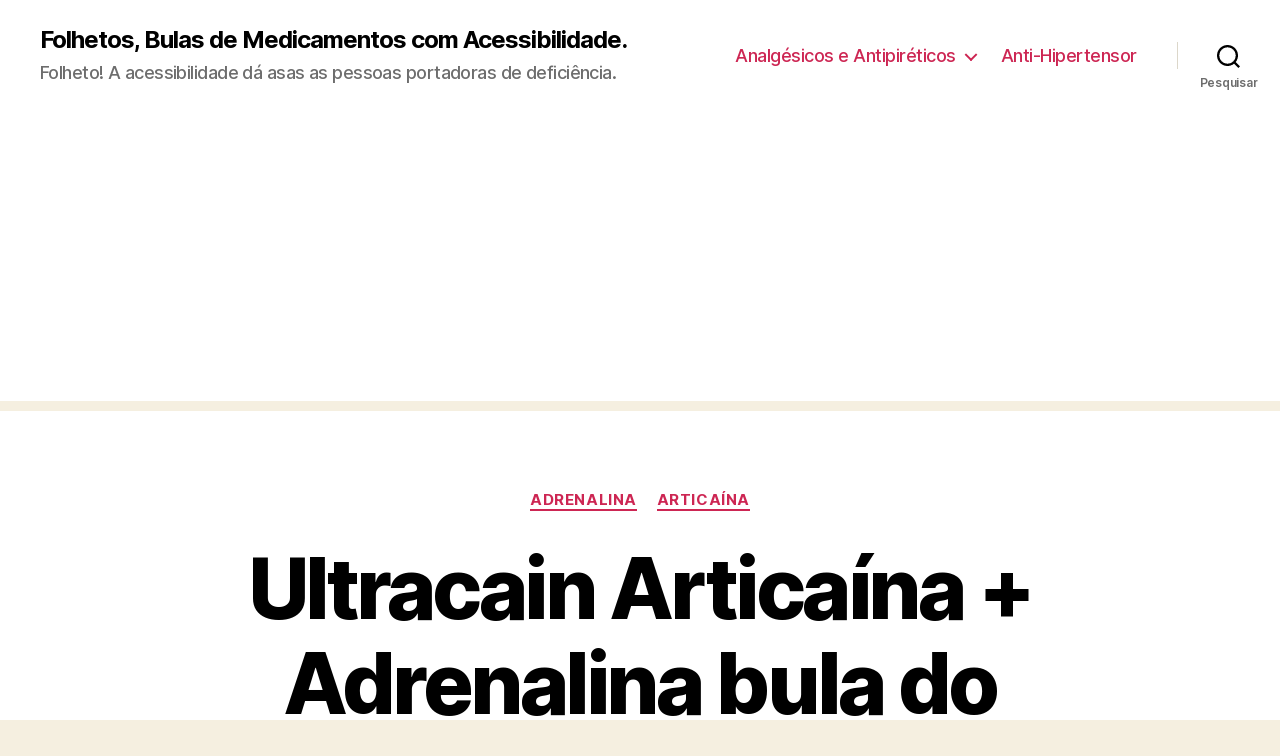

--- FILE ---
content_type: text/html; charset=UTF-8
request_url: https://www.folheto.net/ultracain-articaina-adrenalina-bula-do-medicamento/
body_size: 17549
content:
<!DOCTYPE html>

<html class="no-js" lang="pt-PT">

	<head>

		<meta charset="UTF-8">
		<meta name="viewport" content="width=device-width, initial-scale=1.0" >

		<link rel="profile" href="https://gmpg.org/xfn/11">

		<title>Ultracain Articaína + Adrenalina bula do medicamento | Folhetos, Bulas de Medicamentos com Acessibilidade.</title>

<!-- All In One SEO Pack 3.7.1[218,337] -->
<meta name="description"  content="1. O que é Ultracain e para que é utilizado , 2. O que precisa de saber antes de tomar Ultracain , 3. Como tomar Ultracain , 4. Efeitos secundários possíveis ," />

<script type="application/ld+json" class="aioseop-schema">{"@context":"https://schema.org","@graph":[{"@type":"Organization","@id":"https://www.folheto.net/#organization","url":"https://www.folheto.net/","name":"Folhetos, Bulas de Medicamentos com Acessibilidade.","sameAs":[]},{"@type":"WebSite","@id":"https://www.folheto.net/#website","url":"https://www.folheto.net/","name":"Folhetos, Bulas de Medicamentos com Acessibilidade.","publisher":{"@id":"https://www.folheto.net/#organization"}},{"@type":"WebPage","@id":"https://www.folheto.net/ultracain-articaina-adrenalina-bula-do-medicamento/#webpage","url":"https://www.folheto.net/ultracain-articaina-adrenalina-bula-do-medicamento/","inLanguage":"pt-PT","name":"Ultracain Articaína + Adrenalina bula do medicamento","isPartOf":{"@id":"https://www.folheto.net/#website"},"breadcrumb":{"@id":"https://www.folheto.net/ultracain-articaina-adrenalina-bula-do-medicamento/#breadcrumblist"},"description":"<!--index--><br><br>\n<a href=\"http://www.folheto.net/ultracain-articaina-adrenalina-bula-do-medicamento/#1\">1. O que é Ultracain e para que é utilizado </a>, <a href=\"http://www.folheto.net/ultracain-articaina-adrenalina-bula-do-medicamento/#2\">2. O que precisa de saber antes de tomar Ultracain </a>, <a href=\"http://www.folheto.net/ultracain-articaina-adrenalina-bula-do-medicamento/#3\">3. Como tomar Ultracain </a>, <a href=\"http://www.folheto.net/ultracain-articaina-adrenalina-bula-do-medicamento/#4\">4. Efeitos secundários possíveis </a>, <a href=\"http://www.folheto.net/ultracain-articaina-adrenalina-bula-do-medicamento/#5\">5. Como conservar Ultracain </a>, <a href=\"http://www.folheto.net/ultracain-articaina-adrenalina-bula-do-medicamento/#6\">6. Conteúdo da embalagem e outras informações </a>, <br>\n","datePublished":"2014-07-20T06:17:02+00:00","dateModified":"2013-04-27T02:40:46+00:00"},{"@type":"Article","@id":"https://www.folheto.net/ultracain-articaina-adrenalina-bula-do-medicamento/#article","isPartOf":{"@id":"https://www.folheto.net/ultracain-articaina-adrenalina-bula-do-medicamento/#webpage"},"author":{"@id":"https://www.folheto.net/author/admin/#author"},"headline":"Ultracain Articaína + Adrenalina bula do medicamento","datePublished":"2014-07-20T06:17:02+00:00","dateModified":"2013-04-27T02:40:46+00:00","commentCount":0,"mainEntityOfPage":{"@id":"https://www.folheto.net/ultracain-articaina-adrenalina-bula-do-medicamento/#webpage"},"publisher":{"@id":"https://www.folheto.net/#organization"},"articleSection":"Adrenalina, Articaína"},{"@type":"Person","@id":"https://www.folheto.net/author/admin/#author","name":"Folheto Informativo do Medicamento","sameAs":[],"image":{"@type":"ImageObject","@id":"https://www.folheto.net/#personlogo","url":"https://secure.gravatar.com/avatar/4ff01794c79bd7e8d26f50cc0386d612?s=96&d=mm&r=g","width":96,"height":96,"caption":"Folheto Informativo do Medicamento"}},{"@type":"BreadcrumbList","@id":"https://www.folheto.net/ultracain-articaina-adrenalina-bula-do-medicamento/#breadcrumblist","itemListElement":[{"@type":"ListItem","position":1,"item":{"@type":"WebPage","@id":"https://www.folheto.net/","url":"https://www.folheto.net/","name":"Folhetos, Bulas de Medicamentos com Acessibilidade"}},{"@type":"ListItem","position":2,"item":{"@type":"WebPage","@id":"https://www.folheto.net/ultracain-articaina-adrenalina-bula-do-medicamento/","url":"https://www.folheto.net/ultracain-articaina-adrenalina-bula-do-medicamento/","name":"Ultracain Articaína + Adrenalina bula do medicamento"}}]}]}</script>
<link rel="canonical" href="https://www.folheto.net/ultracain-articaina-adrenalina-bula-do-medicamento/" />
<!-- All In One SEO Pack -->
<link rel='dns-prefetch' href='//s.w.org' />
<link rel="alternate" type="application/rss+xml" title="Folhetos, Bulas de Medicamentos com Acessibilidade. &raquo; Feed" href="https://www.folheto.net/feed/" />
<link rel="alternate" type="application/rss+xml" title="Folhetos, Bulas de Medicamentos com Acessibilidade. &raquo; Feed de comentários" href="https://www.folheto.net/comments/feed/" />
<link rel="alternate" type="application/rss+xml" title="Feed de comentários de Folhetos, Bulas de Medicamentos com Acessibilidade. &raquo; Ultracain Articaína + Adrenalina bula do medicamento" href="https://www.folheto.net/ultracain-articaina-adrenalina-bula-do-medicamento/feed/" />
		<script>
			window._wpemojiSettings = {"baseUrl":"https:\/\/s.w.org\/images\/core\/emoji\/13.0.0\/72x72\/","ext":".png","svgUrl":"https:\/\/s.w.org\/images\/core\/emoji\/13.0.0\/svg\/","svgExt":".svg","source":{"concatemoji":"https:\/\/www.folheto.net\/wp-includes\/js\/wp-emoji-release.min.js?ver=5.5.1"}};
			!function(e,a,t){var r,n,o,i,p=a.createElement("canvas"),s=p.getContext&&p.getContext("2d");function c(e,t){var a=String.fromCharCode;s.clearRect(0,0,p.width,p.height),s.fillText(a.apply(this,e),0,0);var r=p.toDataURL();return s.clearRect(0,0,p.width,p.height),s.fillText(a.apply(this,t),0,0),r===p.toDataURL()}function l(e){if(!s||!s.fillText)return!1;switch(s.textBaseline="top",s.font="600 32px Arial",e){case"flag":return!c([127987,65039,8205,9895,65039],[127987,65039,8203,9895,65039])&&(!c([55356,56826,55356,56819],[55356,56826,8203,55356,56819])&&!c([55356,57332,56128,56423,56128,56418,56128,56421,56128,56430,56128,56423,56128,56447],[55356,57332,8203,56128,56423,8203,56128,56418,8203,56128,56421,8203,56128,56430,8203,56128,56423,8203,56128,56447]));case"emoji":return!c([55357,56424,8205,55356,57212],[55357,56424,8203,55356,57212])}return!1}function d(e){var t=a.createElement("script");t.src=e,t.defer=t.type="text/javascript",a.getElementsByTagName("head")[0].appendChild(t)}for(i=Array("flag","emoji"),t.supports={everything:!0,everythingExceptFlag:!0},o=0;o<i.length;o++)t.supports[i[o]]=l(i[o]),t.supports.everything=t.supports.everything&&t.supports[i[o]],"flag"!==i[o]&&(t.supports.everythingExceptFlag=t.supports.everythingExceptFlag&&t.supports[i[o]]);t.supports.everythingExceptFlag=t.supports.everythingExceptFlag&&!t.supports.flag,t.DOMReady=!1,t.readyCallback=function(){t.DOMReady=!0},t.supports.everything||(n=function(){t.readyCallback()},a.addEventListener?(a.addEventListener("DOMContentLoaded",n,!1),e.addEventListener("load",n,!1)):(e.attachEvent("onload",n),a.attachEvent("onreadystatechange",function(){"complete"===a.readyState&&t.readyCallback()})),(r=t.source||{}).concatemoji?d(r.concatemoji):r.wpemoji&&r.twemoji&&(d(r.twemoji),d(r.wpemoji)))}(window,document,window._wpemojiSettings);
		</script>
		<!-- folheto.net is managing ads with Advanced Ads --><script>
						advanced_ads_ready=function(){var fns=[],listener,doc=typeof document==="object"&&document,hack=doc&&doc.documentElement.doScroll,domContentLoaded="DOMContentLoaded",loaded=doc&&(hack?/^loaded|^c/:/^loaded|^i|^c/).test(doc.readyState);if(!loaded&&doc){listener=function(){doc.removeEventListener(domContentLoaded,listener);window.removeEventListener("load",listener);loaded=1;while(listener=fns.shift())listener()};doc.addEventListener(domContentLoaded,listener);window.addEventListener("load",listener)}return function(fn){loaded?setTimeout(fn,0):fns.push(fn)}}();
						</script>
		<style>
img.wp-smiley,
img.emoji {
	display: inline !important;
	border: none !important;
	box-shadow: none !important;
	height: 1em !important;
	width: 1em !important;
	margin: 0 .07em !important;
	vertical-align: -0.1em !important;
	background: none !important;
	padding: 0 !important;
}
</style>
	<link rel='stylesheet' id='yarppWidgetCss-css'  href='https://www.folheto.net/wp-content/plugins/yet-another-related-posts-plugin/style/widget.css?ver=5.5.1' media='all' />
<link rel='stylesheet' id='wp-block-library-css'  href='https://www.folheto.net/wp-includes/css/dist/block-library/style.min.css?ver=5.5.1' media='all' />
<link rel='stylesheet' id='contact-form-7-css'  href='https://www.folheto.net/wp-content/plugins/contact-form-7/includes/css/styles.css?ver=5.2.2' media='all' />
<link rel='stylesheet' id='wp-pagenavi-css'  href='https://www.folheto.net/wp-content/plugins/wp-pagenavi/pagenavi-css.css?ver=2.70' media='all' />
<link rel='stylesheet' id='twentytwenty-style-css'  href='https://www.folheto.net/wp-content/themes/twentytwenty/style.css?ver=1.5' media='all' />
<style id='twentytwenty-style-inline-css'>
.color-accent,.color-accent-hover:hover,.color-accent-hover:focus,:root .has-accent-color,.has-drop-cap:not(:focus):first-letter,.wp-block-button.is-style-outline,a { color: #cd2653; }blockquote,.border-color-accent,.border-color-accent-hover:hover,.border-color-accent-hover:focus { border-color: #cd2653; }button,.button,.faux-button,.wp-block-button__link,.wp-block-file .wp-block-file__button,input[type="button"],input[type="reset"],input[type="submit"],.bg-accent,.bg-accent-hover:hover,.bg-accent-hover:focus,:root .has-accent-background-color,.comment-reply-link { background-color: #cd2653; }.fill-children-accent,.fill-children-accent * { fill: #cd2653; }body,.entry-title a,:root .has-primary-color { color: #000000; }:root .has-primary-background-color { background-color: #000000; }cite,figcaption,.wp-caption-text,.post-meta,.entry-content .wp-block-archives li,.entry-content .wp-block-categories li,.entry-content .wp-block-latest-posts li,.wp-block-latest-comments__comment-date,.wp-block-latest-posts__post-date,.wp-block-embed figcaption,.wp-block-image figcaption,.wp-block-pullquote cite,.comment-metadata,.comment-respond .comment-notes,.comment-respond .logged-in-as,.pagination .dots,.entry-content hr:not(.has-background),hr.styled-separator,:root .has-secondary-color { color: #6d6d6d; }:root .has-secondary-background-color { background-color: #6d6d6d; }pre,fieldset,input,textarea,table,table *,hr { border-color: #dcd7ca; }caption,code,code,kbd,samp,.wp-block-table.is-style-stripes tbody tr:nth-child(odd),:root .has-subtle-background-background-color { background-color: #dcd7ca; }.wp-block-table.is-style-stripes { border-bottom-color: #dcd7ca; }.wp-block-latest-posts.is-grid li { border-top-color: #dcd7ca; }:root .has-subtle-background-color { color: #dcd7ca; }body:not(.overlay-header) .primary-menu > li > a,body:not(.overlay-header) .primary-menu > li > .icon,.modal-menu a,.footer-menu a, .footer-widgets a,#site-footer .wp-block-button.is-style-outline,.wp-block-pullquote:before,.singular:not(.overlay-header) .entry-header a,.archive-header a,.header-footer-group .color-accent,.header-footer-group .color-accent-hover:hover { color: #cd2653; }.social-icons a,#site-footer button:not(.toggle),#site-footer .button,#site-footer .faux-button,#site-footer .wp-block-button__link,#site-footer .wp-block-file__button,#site-footer input[type="button"],#site-footer input[type="reset"],#site-footer input[type="submit"] { background-color: #cd2653; }.header-footer-group,body:not(.overlay-header) #site-header .toggle,.menu-modal .toggle { color: #000000; }body:not(.overlay-header) .primary-menu ul { background-color: #000000; }body:not(.overlay-header) .primary-menu > li > ul:after { border-bottom-color: #000000; }body:not(.overlay-header) .primary-menu ul ul:after { border-left-color: #000000; }.site-description,body:not(.overlay-header) .toggle-inner .toggle-text,.widget .post-date,.widget .rss-date,.widget_archive li,.widget_categories li,.widget cite,.widget_pages li,.widget_meta li,.widget_nav_menu li,.powered-by-wordpress,.to-the-top,.singular .entry-header .post-meta,.singular:not(.overlay-header) .entry-header .post-meta a { color: #6d6d6d; }.header-footer-group pre,.header-footer-group fieldset,.header-footer-group input,.header-footer-group textarea,.header-footer-group table,.header-footer-group table *,.footer-nav-widgets-wrapper,#site-footer,.menu-modal nav *,.footer-widgets-outer-wrapper,.footer-top { border-color: #dcd7ca; }.header-footer-group table caption,body:not(.overlay-header) .header-inner .toggle-wrapper::before { background-color: #dcd7ca; }
</style>
<link rel='stylesheet' id='twentytwenty-print-style-css'  href='https://www.folheto.net/wp-content/themes/twentytwenty/print.css?ver=1.5' media='print' />
<script src='https://www.folheto.net/wp-includes/js/jquery/jquery.js?ver=1.12.4-wp' id='jquery-core-js'></script>
<script src='https://www.folheto.net/wp-content/themes/twentytwenty/assets/js/index.js?ver=1.5' id='twentytwenty-js-js' async></script>
<link rel="https://api.w.org/" href="https://www.folheto.net/wp-json/" /><link rel="alternate" type="application/json" href="https://www.folheto.net/wp-json/wp/v2/posts/10371" /><link rel="EditURI" type="application/rsd+xml" title="RSD" href="https://www.folheto.net/xmlrpc.php?rsd" />
<link rel="wlwmanifest" type="application/wlwmanifest+xml" href="https://www.folheto.net/wp-includes/wlwmanifest.xml" /> 
<link rel='prev' title='Amoxicilina Glob Amoxicilina bula do medicamento' href='https://www.folheto.net/amoxicilina-glob-amoxicilina-bula-do-medicamento/' />
<link rel='next' title='Irbesartan GP Irbesartan bula do medicamento' href='https://www.folheto.net/irbesartan-gp-irbesartan-bula-do-medicamento/' />
<meta name="generator" content="WordPress 5.5.1" />
<link rel='shortlink' href='https://www.folheto.net/?p=10371' />
<link rel="alternate" type="application/json+oembed" href="https://www.folheto.net/wp-json/oembed/1.0/embed?url=https%3A%2F%2Fwww.folheto.net%2Fultracain-articaina-adrenalina-bula-do-medicamento%2F" />
<link rel="alternate" type="text/xml+oembed" href="https://www.folheto.net/wp-json/oembed/1.0/embed?url=https%3A%2F%2Fwww.folheto.net%2Fultracain-articaina-adrenalina-bula-do-medicamento%2F&#038;format=xml" />
	<script>document.documentElement.className = document.documentElement.className.replace( 'no-js', 'js' );</script>
	
	</head>

	<body class="post-template-default single single-post postid-10371 single-format-standard wp-embed-responsive singular enable-search-modal missing-post-thumbnail has-single-pagination showing-comments show-avatars footer-top-visible">

		<a class="skip-link screen-reader-text" href="#site-content">Saltar para o conteúdo</a>
		<header id="site-header" class="header-footer-group" role="banner">

			<div class="header-inner section-inner">

				<div class="header-titles-wrapper">

					
						<button class="toggle search-toggle mobile-search-toggle" data-toggle-target=".search-modal" data-toggle-body-class="showing-search-modal" data-set-focus=".search-modal .search-field" aria-expanded="false">
							<span class="toggle-inner">
								<span class="toggle-icon">
									<svg class="svg-icon" aria-hidden="true" role="img" focusable="false" xmlns="http://www.w3.org/2000/svg" width="23" height="23" viewBox="0 0 23 23"><path d="M38.710696,48.0601792 L43,52.3494831 L41.3494831,54 L37.0601792,49.710696 C35.2632422,51.1481185 32.9839107,52.0076499 30.5038249,52.0076499 C24.7027226,52.0076499 20,47.3049272 20,41.5038249 C20,35.7027226 24.7027226,31 30.5038249,31 C36.3049272,31 41.0076499,35.7027226 41.0076499,41.5038249 C41.0076499,43.9839107 40.1481185,46.2632422 38.710696,48.0601792 Z M36.3875844,47.1716785 C37.8030221,45.7026647 38.6734666,43.7048964 38.6734666,41.5038249 C38.6734666,36.9918565 35.0157934,33.3341833 30.5038249,33.3341833 C25.9918565,33.3341833 22.3341833,36.9918565 22.3341833,41.5038249 C22.3341833,46.0157934 25.9918565,49.6734666 30.5038249,49.6734666 C32.7048964,49.6734666 34.7026647,48.8030221 36.1716785,47.3875844 C36.2023931,47.347638 36.2360451,47.3092237 36.2726343,47.2726343 C36.3092237,47.2360451 36.347638,47.2023931 36.3875844,47.1716785 Z" transform="translate(-20 -31)" /></svg>								</span>
								<span class="toggle-text">Pesquisar</span>
							</span>
						</button><!-- .search-toggle -->

					
					<div class="header-titles">

						<div class="site-title faux-heading"><a href="https://www.folheto.net/">Folhetos, Bulas de Medicamentos com Acessibilidade.</a></div><div class="site-description">Folheto! A acessibilidade dá asas as pessoas portadoras de deficiência.</div><!-- .site-description -->
					</div><!-- .header-titles -->

					<button class="toggle nav-toggle mobile-nav-toggle" data-toggle-target=".menu-modal"  data-toggle-body-class="showing-menu-modal" aria-expanded="false" data-set-focus=".close-nav-toggle">
						<span class="toggle-inner">
							<span class="toggle-icon">
								<svg class="svg-icon" aria-hidden="true" role="img" focusable="false" xmlns="http://www.w3.org/2000/svg" width="26" height="7" viewBox="0 0 26 7"><path fill-rule="evenodd" d="M332.5,45 C330.567003,45 329,43.4329966 329,41.5 C329,39.5670034 330.567003,38 332.5,38 C334.432997,38 336,39.5670034 336,41.5 C336,43.4329966 334.432997,45 332.5,45 Z M342,45 C340.067003,45 338.5,43.4329966 338.5,41.5 C338.5,39.5670034 340.067003,38 342,38 C343.932997,38 345.5,39.5670034 345.5,41.5 C345.5,43.4329966 343.932997,45 342,45 Z M351.5,45 C349.567003,45 348,43.4329966 348,41.5 C348,39.5670034 349.567003,38 351.5,38 C353.432997,38 355,39.5670034 355,41.5 C355,43.4329966 353.432997,45 351.5,45 Z" transform="translate(-329 -38)" /></svg>							</span>
							<span class="toggle-text">Menu</span>
						</span>
					</button><!-- .nav-toggle -->

				</div><!-- .header-titles-wrapper -->

				<div class="header-navigation-wrapper">

					
							<nav class="primary-menu-wrapper" aria-label="Horizontal" role="navigation">

								<ul class="primary-menu reset-list-style">

								<li id="menu-item-9355" class="menu-item menu-item-type-taxonomy menu-item-object-category menu-item-has-children menu-item-9355"><a href="https://www.folheto.net/category/analgesicos-e-antipireticos/">Analgésicos e Antipiréticos</a><span class="icon"></span>
<ul class="sub-menu">
	<li id="menu-item-9356" class="menu-item menu-item-type-taxonomy menu-item-object-category menu-item-9356"><a href="https://www.folheto.net/category/antiepilepticos-e-anticonvulsivantes/carbamazepina/">Carbamazepina</a></li>
	<li id="menu-item-9357" class="menu-item menu-item-type-taxonomy menu-item-object-category menu-item-9357"><a href="https://www.folheto.net/category/laxantes-osmoticos/cloreto-de-sodio/">Cloreto de sódio</a></li>
</ul>
</li>
<li id="menu-item-9358" class="menu-item menu-item-type-taxonomy menu-item-object-category menu-item-9358"><a href="https://www.folheto.net/category/anti-hipertensor/">Anti-Hipertensor</a></li>

								</ul>

							</nav><!-- .primary-menu-wrapper -->

						
						<div class="header-toggles hide-no-js">

						
							<div class="toggle-wrapper search-toggle-wrapper">

								<button class="toggle search-toggle desktop-search-toggle" data-toggle-target=".search-modal" data-toggle-body-class="showing-search-modal" data-set-focus=".search-modal .search-field" aria-expanded="false">
									<span class="toggle-inner">
										<svg class="svg-icon" aria-hidden="true" role="img" focusable="false" xmlns="http://www.w3.org/2000/svg" width="23" height="23" viewBox="0 0 23 23"><path d="M38.710696,48.0601792 L43,52.3494831 L41.3494831,54 L37.0601792,49.710696 C35.2632422,51.1481185 32.9839107,52.0076499 30.5038249,52.0076499 C24.7027226,52.0076499 20,47.3049272 20,41.5038249 C20,35.7027226 24.7027226,31 30.5038249,31 C36.3049272,31 41.0076499,35.7027226 41.0076499,41.5038249 C41.0076499,43.9839107 40.1481185,46.2632422 38.710696,48.0601792 Z M36.3875844,47.1716785 C37.8030221,45.7026647 38.6734666,43.7048964 38.6734666,41.5038249 C38.6734666,36.9918565 35.0157934,33.3341833 30.5038249,33.3341833 C25.9918565,33.3341833 22.3341833,36.9918565 22.3341833,41.5038249 C22.3341833,46.0157934 25.9918565,49.6734666 30.5038249,49.6734666 C32.7048964,49.6734666 34.7026647,48.8030221 36.1716785,47.3875844 C36.2023931,47.347638 36.2360451,47.3092237 36.2726343,47.2726343 C36.3092237,47.2360451 36.347638,47.2023931 36.3875844,47.1716785 Z" transform="translate(-20 -31)" /></svg>										<span class="toggle-text">Pesquisar</span>
									</span>
								</button><!-- .search-toggle -->

							</div>

							
						</div><!-- .header-toggles -->
						
				</div><!-- .header-navigation-wrapper -->

			</div><!-- .header-inner -->

			<div class="search-modal cover-modal header-footer-group" data-modal-target-string=".search-modal">

	<div class="search-modal-inner modal-inner">

		<div class="section-inner">

			<form role="search" aria-label="Pesquisar por:" method="get" class="search-form" action="https://www.folheto.net/">
	<label for="search-form-1">
		<span class="screen-reader-text">Pesquisar por:</span>
		<input type="search" id="search-form-1" class="search-field" placeholder="Pesquisar &hellip;" value="" name="s" />
	</label>
	<input type="submit" class="search-submit" value="Pesquisar" />
</form>

			<button class="toggle search-untoggle close-search-toggle fill-children-current-color" data-toggle-target=".search-modal" data-toggle-body-class="showing-search-modal" data-set-focus=".search-modal .search-field" aria-expanded="false">
				<span class="screen-reader-text">Fechar pesquisa</span>
				<svg class="svg-icon" aria-hidden="true" role="img" focusable="false" xmlns="http://www.w3.org/2000/svg" width="16" height="16" viewBox="0 0 16 16"><polygon fill="" fill-rule="evenodd" points="6.852 7.649 .399 1.195 1.445 .149 7.899 6.602 14.352 .149 15.399 1.195 8.945 7.649 15.399 14.102 14.352 15.149 7.899 8.695 1.445 15.149 .399 14.102" /></svg>			</button><!-- .search-toggle -->

		</div><!-- .section-inner -->

	</div><!-- .search-modal-inner -->

</div><!-- .menu-modal -->

		</header><!-- #site-header -->

		
<div class="menu-modal cover-modal header-footer-group" data-modal-target-string=".menu-modal">

	<div class="menu-modal-inner modal-inner">

		<div class="menu-wrapper section-inner">

			<div class="menu-top">

				<button class="toggle close-nav-toggle fill-children-current-color" data-toggle-target=".menu-modal" data-toggle-body-class="showing-menu-modal" aria-expanded="false" data-set-focus=".menu-modal">
					<span class="toggle-text">Fechar menu</span>
					<svg class="svg-icon" aria-hidden="true" role="img" focusable="false" xmlns="http://www.w3.org/2000/svg" width="16" height="16" viewBox="0 0 16 16"><polygon fill="" fill-rule="evenodd" points="6.852 7.649 .399 1.195 1.445 .149 7.899 6.602 14.352 .149 15.399 1.195 8.945 7.649 15.399 14.102 14.352 15.149 7.899 8.695 1.445 15.149 .399 14.102" /></svg>				</button><!-- .nav-toggle -->

				
					<nav class="mobile-menu" aria-label="Dispositivos móveis" role="navigation">

						<ul class="modal-menu reset-list-style">

						<li class="menu-item menu-item-type-taxonomy menu-item-object-category menu-item-has-children menu-item-9355"><div class="ancestor-wrapper"><a href="https://www.folheto.net/category/analgesicos-e-antipireticos/">Analgésicos e Antipiréticos</a><button class="toggle sub-menu-toggle fill-children-current-color" data-toggle-target=".menu-modal .menu-item-9355 > .sub-menu" data-toggle-type="slidetoggle" data-toggle-duration="250" aria-expanded="false"><span class="screen-reader-text">Mostrar submenu</span><svg class="svg-icon" aria-hidden="true" role="img" focusable="false" xmlns="http://www.w3.org/2000/svg" width="20" height="12" viewBox="0 0 20 12"><polygon fill="" fill-rule="evenodd" points="1319.899 365.778 1327.678 358 1329.799 360.121 1319.899 370.021 1310 360.121 1312.121 358" transform="translate(-1310 -358)" /></svg></button></div><!-- .ancestor-wrapper -->
<ul class="sub-menu">
	<li class="menu-item menu-item-type-taxonomy menu-item-object-category menu-item-9356"><div class="ancestor-wrapper"><a href="https://www.folheto.net/category/antiepilepticos-e-anticonvulsivantes/carbamazepina/">Carbamazepina</a></div><!-- .ancestor-wrapper --></li>
	<li class="menu-item menu-item-type-taxonomy menu-item-object-category menu-item-9357"><div class="ancestor-wrapper"><a href="https://www.folheto.net/category/laxantes-osmoticos/cloreto-de-sodio/">Cloreto de sódio</a></div><!-- .ancestor-wrapper --></li>
</ul>
</li>
<li class="menu-item menu-item-type-taxonomy menu-item-object-category menu-item-9358"><div class="ancestor-wrapper"><a href="https://www.folheto.net/category/anti-hipertensor/">Anti-Hipertensor</a></div><!-- .ancestor-wrapper --></li>

						</ul>

					</nav>

					
			</div><!-- .menu-top -->

			<div class="menu-bottom">

				
			</div><!-- .menu-bottom -->

		</div><!-- .menu-wrapper -->

	</div><!-- .menu-modal-inner -->

</div><!-- .menu-modal -->

<main id="site-content" role="main">

	
<article class="post-10371 post type-post status-publish format-standard hentry category-adrenalina-outros category-articaina" id="post-10371">

	
<header class="entry-header has-text-align-center header-footer-group">

	<div class="entry-header-inner section-inner medium">

		
			<div class="entry-categories">
				<span class="screen-reader-text">Categorias</span>
				<div class="entry-categories-inner">
					<a href="https://www.folheto.net/category/outros/adrenalina-outros/" rel="category tag">Adrenalina</a> <a href="https://www.folheto.net/category/anestesicos-gerais/articaina/" rel="category tag">Articaína</a>				</div><!-- .entry-categories-inner -->
			</div><!-- .entry-categories -->

			<h1 class="entry-title">Ultracain Articaína + Adrenalina bula do medicamento</h1>
			<div class="intro-text section-inner max-percentage small">
				<div id="HOTWordsTxt"><p><!--index--></p>
<p><a href="http://www.folheto.net/ultracain-articaina-adrenalina-bula-do-medicamento/#1">1. O que é Ultracain e para que é utilizado </a>, <a href="http://www.folheto.net/ultracain-articaina-adrenalina-bula-do-medicamento/#2">2. O que precisa de saber antes de tomar Ultracain </a>, <a href="http://www.folheto.net/ultracain-articaina-adrenalina-bula-do-medicamento/#3">3. Como tomar Ultracain </a>, <a href="http://www.folheto.net/ultracain-articaina-adrenalina-bula-do-medicamento/#4">4. Efeitos secundários possíveis </a>, <a href="http://www.folheto.net/ultracain-articaina-adrenalina-bula-do-medicamento/#5">5. Como conservar Ultracain </a>, <a href="http://www.folheto.net/ultracain-articaina-adrenalina-bula-do-medicamento/#6">6. Conteúdo da embalagem e outras informações </a>, </p>
</div>			</div>

			
		<div class="post-meta-wrapper post-meta-single post-meta-single-top">

			<ul class="post-meta">

									<li class="post-author meta-wrapper">
						<span class="meta-icon">
							<span class="screen-reader-text">Autor do artigo</span>
							<svg class="svg-icon" aria-hidden="true" role="img" focusable="false" xmlns="http://www.w3.org/2000/svg" width="18" height="20" viewBox="0 0 18 20"><path fill="" d="M18,19 C18,19.5522847 17.5522847,20 17,20 C16.4477153,20 16,19.5522847 16,19 L16,17 C16,15.3431458 14.6568542,14 13,14 L5,14 C3.34314575,14 2,15.3431458 2,17 L2,19 C2,19.5522847 1.55228475,20 1,20 C0.44771525,20 0,19.5522847 0,19 L0,17 C0,14.2385763 2.23857625,12 5,12 L13,12 C15.7614237,12 18,14.2385763 18,17 L18,19 Z M9,10 C6.23857625,10 4,7.76142375 4,5 C4,2.23857625 6.23857625,0 9,0 C11.7614237,0 14,2.23857625 14,5 C14,7.76142375 11.7614237,10 9,10 Z M9,8 C10.6568542,8 12,6.65685425 12,5 C12,3.34314575 10.6568542,2 9,2 C7.34314575,2 6,3.34314575 6,5 C6,6.65685425 7.34314575,8 9,8 Z" /></svg>						</span>
						<span class="meta-text">
							Por <a href="https://www.folheto.net/author/admin/">Folheto Informativo do Medicamento</a>						</span>
					</li>
										<li class="post-date meta-wrapper">
						<span class="meta-icon">
							<span class="screen-reader-text">Data do artigo</span>
							<svg class="svg-icon" aria-hidden="true" role="img" focusable="false" xmlns="http://www.w3.org/2000/svg" width="18" height="19" viewBox="0 0 18 19"><path fill="" d="M4.60069444,4.09375 L3.25,4.09375 C2.47334957,4.09375 1.84375,4.72334957 1.84375,5.5 L1.84375,7.26736111 L16.15625,7.26736111 L16.15625,5.5 C16.15625,4.72334957 15.5266504,4.09375 14.75,4.09375 L13.3993056,4.09375 L13.3993056,4.55555556 C13.3993056,5.02154581 13.0215458,5.39930556 12.5555556,5.39930556 C12.0895653,5.39930556 11.7118056,5.02154581 11.7118056,4.55555556 L11.7118056,4.09375 L6.28819444,4.09375 L6.28819444,4.55555556 C6.28819444,5.02154581 5.9104347,5.39930556 5.44444444,5.39930556 C4.97845419,5.39930556 4.60069444,5.02154581 4.60069444,4.55555556 L4.60069444,4.09375 Z M6.28819444,2.40625 L11.7118056,2.40625 L11.7118056,1 C11.7118056,0.534009742 12.0895653,0.15625 12.5555556,0.15625 C13.0215458,0.15625 13.3993056,0.534009742 13.3993056,1 L13.3993056,2.40625 L14.75,2.40625 C16.4586309,2.40625 17.84375,3.79136906 17.84375,5.5 L17.84375,15.875 C17.84375,17.5836309 16.4586309,18.96875 14.75,18.96875 L3.25,18.96875 C1.54136906,18.96875 0.15625,17.5836309 0.15625,15.875 L0.15625,5.5 C0.15625,3.79136906 1.54136906,2.40625 3.25,2.40625 L4.60069444,2.40625 L4.60069444,1 C4.60069444,0.534009742 4.97845419,0.15625 5.44444444,0.15625 C5.9104347,0.15625 6.28819444,0.534009742 6.28819444,1 L6.28819444,2.40625 Z M1.84375,8.95486111 L1.84375,15.875 C1.84375,16.6516504 2.47334957,17.28125 3.25,17.28125 L14.75,17.28125 C15.5266504,17.28125 16.15625,16.6516504 16.15625,15.875 L16.15625,8.95486111 L1.84375,8.95486111 Z" /></svg>						</span>
						<span class="meta-text">
							<a href="https://www.folheto.net/ultracain-articaina-adrenalina-bula-do-medicamento/">20 de Julho de 2014</a>
						</span>
					</li>
										<li class="post-comment-link meta-wrapper">
						<span class="meta-icon">
							<svg class="svg-icon" aria-hidden="true" role="img" focusable="false" xmlns="http://www.w3.org/2000/svg" width="19" height="19" viewBox="0 0 19 19"><path d="M9.43016863,13.2235931 C9.58624731,13.094699 9.7823475,13.0241935 9.98476849,13.0241935 L15.0564516,13.0241935 C15.8581553,13.0241935 16.5080645,12.3742843 16.5080645,11.5725806 L16.5080645,3.44354839 C16.5080645,2.64184472 15.8581553,1.99193548 15.0564516,1.99193548 L3.44354839,1.99193548 C2.64184472,1.99193548 1.99193548,2.64184472 1.99193548,3.44354839 L1.99193548,11.5725806 C1.99193548,12.3742843 2.64184472,13.0241935 3.44354839,13.0241935 L5.76612903,13.0241935 C6.24715123,13.0241935 6.63709677,13.4141391 6.63709677,13.8951613 L6.63709677,15.5301903 L9.43016863,13.2235931 Z M3.44354839,14.766129 C1.67980032,14.766129 0.25,13.3363287 0.25,11.5725806 L0.25,3.44354839 C0.25,1.67980032 1.67980032,0.25 3.44354839,0.25 L15.0564516,0.25 C16.8201997,0.25 18.25,1.67980032 18.25,3.44354839 L18.25,11.5725806 C18.25,13.3363287 16.8201997,14.766129 15.0564516,14.766129 L10.2979143,14.766129 L6.32072889,18.0506004 C5.75274472,18.5196577 4.89516129,18.1156602 4.89516129,17.3790323 L4.89516129,14.766129 L3.44354839,14.766129 Z" /></svg>						</span>
						<span class="meta-text">
							<a href="https://www.folheto.net/ultracain-articaina-adrenalina-bula-do-medicamento/#respond">Sem comentários<span class="screen-reader-text"> em Ultracain Articaína + Adrenalina bula do medicamento</span></a>						</span>
					</li>
					
			</ul><!-- .post-meta -->

		</div><!-- .post-meta-wrapper -->

		
	</div><!-- .entry-header-inner -->

</header><!-- .entry-header -->

	<div class="post-inner thin ">

		<div class="entry-content">

			<div id="HOTWordsTxt"><p>O que contém este folheto: <br /><a href="#1">1. O que é Ultracain e para que é utilizado </a><br /><a href="#2">2. O que precisa de saber antes de tomar Ultracain </a><br /><a href="#3">3. Como tomar Ultracain </a><br /><a href="#4">4. Efeitos secundários possíveis </a><br /><a href="#5">5. Como conservar Ultracain </a><br /><a href="#6">6. Conteúdo da embalagem e outras informações </a></p><div class="folhe-content" style="float: left; width: 300px; " id="folhe-1938401933"><script async src="//pagead2.googlesyndication.com/pagead/js/adsbygoogle.js"></script>
<ins class="adsbygoogle" style="display:inline-block;width:300px;height:600px;" 
data-ad-client="ca-pub-8721871481314574" 
data-ad-slot="8820712592"></ins> 
<script> 
(adsbygoogle = window.adsbygoogle || []).push({}); 
</script>
</div>
<p>
 <br />Folheto Informativo: Informação para o doente </p>
<p>Ultracain 68 mg/1,7ml + 0,0085 mg/1,7ml solução injetável <br />Ultracain 68 mg/1,7ml + 0,017 mg/1,7ml solução injetável </p>
<p>Leia com atenção todo este folheto antes de começar a utilizar este medicamento poiscontém informação importante para si. <br />Conserve este folheto. Pode ter necessidade de o ler novamente. <br />Caso ainda tenha dúvidas, fale com o seu dentista ou farmacêutico. <br />Este medicamento foi receitado apenas para si. Não deve dá-lo a outros. O medicamentopode ser-lhes prejudicial mesmo que apresentem os mesmos sinais de doença. <br />Se tiver quaisquer efeitos secundários, incluindo possíveis efeitos secundários nãoindicados neste folheto, fale com o seu dentista ou farmacêutico. </p>
<p>O que contém este folheto: </p>
<h2>1. O que é Ultracain e para que é utilizado </h2>
<p></p>
<h2>2. O que precisa de saber antes de tomar Ultracain </h2>
<p></p>
<h2>3. Como tomar Ultracain </h2>
<p>4. Efeitos secundários possíveis <br />5. Como conservar Ultracain <br />6. Conteúdo da embalagem e outras informações </p>
<p><a name="1"></a></p>
<h2>1. O que é Ultracain e para que é utilizado </h2>
</p>
<p>Indicada em anestesia local em medicina dentária. Contém, as substâncias ativas articaína <br />(anestésico local) e adrenalina (epinefrina). A adrenalina estreita os vasos sanguíneos,reduzindo o fluxo sanguíneo no local onde o médico insere a agulha (anemia local). <br />Consequentemente ocorre uma redução das hemorragias nos tratamentos eprolongamento do efeito anestésico local.  </p>
<p>Ultracain é utilizado em anestesia local em tratamentos dentários, em adultos e crianças apartir dos 4 anos, incluindo: </p>
<p>Para Ultracain 68 mg/1,7ml + 0,0085 mg/1,7ml solução injectável:  <br />&#8211; extracções dentárias não complicadas de um único dente ou de vários,  <br />&#8211; remoção de cáries   <br />&#8211; preparação dentária para coroa. </p>
<p>Para Ultracain 68 mg/1,7ml + 0,017 mg/1,7ml solução injectável:  <br />&#8211; cirurgia óssea e de mucosa onde é importante uma maior redução do fluxo sanguíneo, <br />&#8211; cirurgia da polpa dentária, <br />&#8211; extracção de dentes fracturados  <br />&#8211; intervenções cirurgicas demoradas <br />&#8211; cirurgia oral do osso, de gengiva aberta <br />&#8211; remoção de cistos (cavidade com fluido no tecido) </p>
<p>&#8211; cirurgia na gengiva ou na margem entre a gengiva e o dente <br />&#8211; remoção de raízes </p>
<p><a name="2"></a></p>
<h2>2. O que precisa de saber antes de tomar Ultracain </h2>
</p>
<p>Não tome Ultracain se tem: <br />Alergia à articaína ou a outros anestésicos locais do tipo amida, <br />Alergia à adrenalina (epinefrina), metabissulfito (E223) ou a qualquer outro componentedeste medicamento (indicados na secção 6). <br />Alterações graves do ritmo cardíaco (por exemplo, bloqueio AV de 2º e 3º grau), <br />Pulsação muito lenta, <br />Insuficiência cardíaca aguda (debilidade cardíaca aguda, por exemplo após enfartemiocárdio), <br />Pressão sanguínea muito baixa, <br />Asma brônquica e sofre de hipersensibildiade aos sulfitos (ataques de asma, provocadospelos sulfitos)  </p>
<p>Devido ao efeito do conteúdo de adrenalina, Ultracain não deve ser usado:nos casos em que a anestesia é levada a cabo na área terminal dos vasos sanguíneos (isto <br />é uma área que é fornecida com sangue apenas pelos ramos de uma única artéria),em doentes com pressão intraocular elevada (glaucoma),em doentes com hipertiroidismo,em doentes com início súbito de taquicardia (taquicardia paroxística),em doentes que sofrem de alguma forma particular de arritmias cardíacas (arritmiasabsolutas com pulsação elevada)em doentes que sofreram um enfarte de miocárdio nos últimos 3 a 6 mesesem doentes que fizeram a cirurgia coronária arterial bypass à pelo menos 3 mesesem doentes a tomar betabloqueadores, como o propanolol. Há risco de crise hipertensiva <br />(tensão arterial elavada) ou desaceleração grave do pulso. em doentes com feocromocitoma (tumor formados por células produtoras de adrenalinanormalmente localizado nas suprarenais). em doentes com tensão arterial elevadase está em tratamento concomitante com alguns medicamentos para o tratamento dedepressão e doença de Parkinson (antidepressivos tricíclicos, inibidores da MAO). Estassubstâncias podem intensificar o efeito cardiovascular da adrenalina. Esta situação podeocorrer até 14 dias após conclusão do tratamento com o inibidor da MAO. </p>
<p>O uso intravenoso (na veia) está contraindicado. </p>
<p>Advertências e precauções </p>
<p>Fale com o seu dentista ou farmacêutico antes de tomar Ultracain: <br />&#8211; se tem insuficiência de uma enzima especifica (insuficiência de colinesterase). Isto podeconduzir a uma acção mais lenta e possivelmente intensificada de Ultracain. </p>
<p>&#8211; Se existir uma inflamação local ou infecção no local onde a seringa será inserida. Podeverificar-se uma absorção aumentada de Ultracain e eficácia reduzida. </p>
<p>Ultracain só deverá ser administrado, após observação médica, se: <br />&#8211; sofre de alterações da coagulação sanguínea <br />&#8211; sofre de  insuficiência hepática ou renal grave (no caso de nefrite ou cirrose do fígado) <br />&#8211; está em tratamento concomitante com anestésicos halogenados inalatórios (ver ?Aotomar Ultracain com outros medicamentos?) <br />&#8211; sofre de epilepsia (ver secção 4.8) </p>
<p>Se sofre de alguma das seguintes doenças, Ultracain deverá ser administrado apenas apósexame médico e o seu dentista deverá considerar usar Ultracain 68 mg/1,7ml + 0,0085mg/1,7ml em vez de Ultracain 68 mg/1,7ml + 0,017 mg/1,7ml, devido ao seu conteúdoinferior em adrenalina ( 0,0085 mg/1,7ml &lt;&gt; 0,005 mg/ml ): <br />&#8211; doenças cardiovasculares, por exemplo: <br />&#8211; angina de peito (distúrbios do fluxo sanguíneo para o coração, acompanhado de dor esensação de aperto no peito), <br />&#8211; aterosclerose (estreitamento das artérias devido a depósitos, por exemplo de gorduras) <br />&#8211; insuficiência cardíaca (fraqueza do músculo do coração) <br />&#8211; doença cardíaca coronária (estreitamento dos vasos coronários) <br />&#8211; após enfarte do miocárdio <br />&#8211; arritmias cardíacas (pulso irregular) <br />&#8211; tensão arterial elevada <br />&#8211; perturbações da circulação sanguínea até ao cérebro <br />&#8211; após um AVC </p>
<p>&#8211; bronquite crónica, enfisema pulmonar (hiper insuflação patológica dos pulmões) <br />&#8211; diabetes (diabetes mellitus) <br />&#8211; ansiedade grave </p>
<p>De forma a evitar efeitos secundários, o seu dentista deverá: <br />&#8211; avaliar o seu historial médico e medicação concomitante <br />&#8211; experimentar uma injecção no caso haver risco de alergias. <br />&#8211; escolher a dose mais baixa possível <br />&#8211; verificar cuidadosamente que não atingiu um vaso sanguíneo, antes da injecção. </p>
<p>O uso do medicamento pode resultar em dormência prolongada da área da boca após oprocedimento dentário: em crianças, devem ser tomadas precauções de forma a evitarauto-agressões, que podem resultar em danos dos tecidos moles. </p>
<p>Outros medicamentos e Ultracain <br />Informe o seu dentista ou farmacêutico se estiver a tomar ou tiver tomado recentemente,ou se vier a tomar outros medicamentos. </p>
<p>Os efeitos sobre o sistema cardiovascular e sistema nervoso podem intensificar-se, setomou simultaneamente outros medicamentos com efeito anestésico local. </p>
<p>Ultracain contém a substância ativa adrenalina. Esta substância ativa provocaestreitamento dos vasos sanguíneos e aumento da tensão arterial. O efeito de aumento datensão arterial provocado pela adrenalina pode ser intensificado por determinadosmedicamentos usados para o tratamento da depressão e doença de Parkinson (porexemplo antidepressivos tricíclicos e inibidores da MAO não devem ser tomados emsimultâneo). (ver secção 2 ?O que precisa de saber antes de tomar Ultracain?). </p>
<p>Consulte também a secção ?Não tome Ultracain se tem?, relativamente ao uso silmutâneocom certos beta bloqueadores (como o propanolol). </p>
<p>A adrenalina pode inibir a libertação de insulina no pâncreas e, por conseguinte, reduzir oefeito dos antidiabéticos orais (medicamentos utilizados para o tratamento da diabetes). </p>
<p>O uso concomitante de Ultracain com certos gases anestésicos (tal como o halotano),pode desencadear arritmias cardíacas. </p>
<p>Deve ter-se em atenção que em doentes a receber terapêutica anticoagulante (porexemplo, heparina ou ácido acetilsalicílico), a perfuração vascular acidental pode causarhemorragia grave e, nestes doentes, o risco hemorrágico (perigo de sangrar) pode estargeralmente aumentado. </p>
<p>Ultracain com alimentos e bebidas e álcool <br />Após tomar Ultracain, não deve consumir alimentos até passar o efeito da anestesia local.  </p>
<p>Gravidez, amamentação e fertilidade <br />Durante a gravidez, Ultracain só deverá ser usada após a avaliação rigorosa risco-<br />benefício. </p>
<p>Não existem dados disponíveis sobre o uso de Ultracain em mulheres grávidas, exceptodurante o parto. Estudos em animais  mostraram que a adrenalina tem um efeito nocivona descendência em doses superiores às usadas em anestesia dentária. Apósadministração acidental de Ultracain num vaso sanguíneo da mãe, pode ocorrer umaredução do fluxo sanguíneo ao útero, como resultado da acção da adrenalina.  </p>
<p>Se está grávida, deve preferir-se o Ultracain 68 mg/1,7ml + 0,0085 mg/1,7ml em vez de <br />Ultracain 68 mg/1,7ml + 0,017 mg/1,7ml, devido ao teor mais baixo de adrenalina. </p>
<p>Amamentação <br />A substâncias ativas de Ultracain são fraccionadas rapidamente pelo seu corpo.  Istosignifica que não são excretadas no leite materno quantidades nocivas de substânciasativas para o lactante. Geralmente, não é necessário suspender o aleitamento no caso deestar a fazer um tratamento com Ultracain por um período curto. </p>
<p>Condução de veículos e utilização de máquinas </p>
<p>Após aplicação de Ultracain, o seu dentista deverá decidir quando o doente poderá voltara conduzir ou utilizar máquinas.  Em investigações levadas a cabo, a anestesia local comarticaína não afectou a capacidade normal de conduzir.  </p>
<p>Ultracain contém  metabissulfito de sódio (E223)  <br />O metabissulfito de sódio (E223) pode causar raramente, reações alérgicas <br />(hipersensibilidade) graves e broncoespasmo. </p>
<p>Este medicamento contém menos de 1 mmol (23 mg) de sódio por dose, ou seja, épraticamente isento de sódio.  </p>
<p><a name="3"></a></p>
<h2>3. Como tomar Ultracain </h2>
</p>
<p>O seu dentista determinará a dosagem e método de administração de Ultracain. Deveráguiar-se segundo as seguintes recomendações: </p>
<p>Dosagem: </p>
<p>Uma injecção de 1,7 ml por dente, é normalmente suficiente para a extracção simples dedentes não inflamados do maxilar superior. Em casos isolados, uma injecção adicional de <br />1-1,7 ml poderá ser necessária para conseguir anestesia local completa.  </p>
<p>Caso se trate de extrações múltiplas de dentes adjacentes, é possível na maioria dos casosreduzir o número de injeções necessárias. </p>
<p>Casos em que o palato exiga incisão ou sutura, uma injecção de cerca de 0,1 ml porpunção é suficiente. </p>
<p>Aquando da remoção dos dentes molares frontais, não inflamados, do maxilar inferior,uma  injecção de 1,7 ml por dente é normalmente suficiente. Contudo, caso o efeito daanestesia não seja atingido completamente, recomenda-se uma injecção adicional de 1 a <br />1,7 ml. Se mesmo após a injecção subsequente o local não esteja completamenteanestesiado, o seu dentista poderá levar a cabo uma anestesia completa do nervomandibular. </p>
<p>Para Ultracain 68 mg/1,7ml + 0,0085 mg/1,7ml solução injectável:  <br />Dependendo do âmbito e duração do tratamento, 0,5-1,7 ml de Ultracain 68 mg/1,7ml + <br />0,0085 mg/1,7ml são suficientes nos casos de remoção de cáries, enchimento e polimentode coroas. Contudo não é aplicável aos molares inferiores da mandíbula. </p>
<p>Para Ultracain 68 mg/1,7ml + 0,017 mg/1,7ml solução injectável:  <br />No caso de cirurgia da mandíbula, o seu dentista irá ajustar a dose de Ultracain 68mg/1,7ml + 0,017 mg/1,7ml individualmente tendo por base a gravidade e duração daintervenção. </p>
<p>Os adultos podem receber doses até aos 7 mg de articaína por Kg de peso. Doses até 500mg (equivalente a 12,5 ml de solução injectável) são geralmente bem toleradas. </p>
<p>Idosos e doentes com alterações graves da função renal e hepática <br />Pode ocorrer o aumento dos níveis de articaína no sangue em doentes idosos e emdoentes com afeção da função renal e hepática grave (por exemplo no caso de nefrite ecirrose do figado). Neste tipo de doentes, o dentista deve ter precauções especiais nosentido de administrar a dose mais baixa possível para atingir a anestesia necessária. </p>
<p>Utilização em crianças <br />Ao utilizar Ultracain em crianças, deve ser utilizado o mínimo volume necessário paraatingir a anestesia adequada; a quantidade injetada deve ser ajustada individualmente eadaptada  à idade e ao peso da criança. Uma dose máxima de 7 mg de articaína por Kg depeso (0,175 ml/Kg) não deverá ser excedida. <br />Não existem estudos acerca da utilização deste medicamento em crianças com idadeinferior a 1 ano de idade. </p>
<p>Modo de administração <br />Ultracain destina-se a administrar pela cavidade oral (uso dental). </p>
<p>Para evitar risco de infeção (ex. transmissão de hepatite), as seringas e agulhas utilizadaspara retirar a solução devem ser sempre novas e esterilizadas. </p>
<p>De utilização única. A solução remanescente não utilizada deve ser rejeitada. <br />Este medicamento não deve ser utilizado se a solução estiver turva ou descolorada. </p>
<p>Se tomar mais Ultracain do que deveria <br />Se forem utilizadas quantidades excessivas de Ultracain, podem ocorrer perturbações dosistema nervoso, por exemplo: <br />&#8211; sonolência <br />&#8211; tonturas <br />&#8211; náuseas <br />&#8211; perda de consciência <br />&#8211; convulsões e perturbações respiratórias </p>
<p>Também podem ocorrer perturbações cardiovasculares como queda ou aumento da tensãoarterial. </p>
<p>Estas perturbações requerem monitorização dentária e possibilidade de adequação daterapêutica pelo seu dentista.  </p>
<p>Caso tenha questões sobre este medicamento, pergunte ao seu médico, dentista oufarmacêutico </p>
<p><a name="4"></a></p>
<h2>4. Efeitos secundários possíveis  </h2>
<p>Como todos os medicamentos, este medicamento pode causar efeitos secundários,embora estes não se manifestam em todas as pessoas. </p>
<p>Comuns (afecta até 1 em cada 10 pessoas) <br />Náuseas, vómitos, alterações sensoriais ao toque (parestesias), redução de sensibilidadena boca e face; dores de cabeça presumivelmente devido à adrenalina. </p>
<p>Pouco Fequentes (afecta até 1 em cada 100 pessoas) <br />Ritmo cardíaco elevado (taquicardia), tonturas </p>
<p>Não conhecidos (a frequência não pode ser avaliada pelos dados disponíveis) <br />&#8211; Arritmias cardíacas, subida da tensão arterial, descida da tensão arterial, ritmo cardíacolento (bradicardia), insuficiência cardíaca e choque (possivelmente com risco de vida). <br />&#8211; Dependendo da dose (particularmente no caso de sobredosagem ou injeção inadvertidanum vaso sanguíneo), podem ocorrer perturbações do sistema nervoso, por exemplo: <br />&#8211; agitação, nervosismo, <br />&#8211;  sonolência  muitas  vezes  progredindo  para  perda  de  consciência,  coma,                         <br />&#8211; perturbações respiratórias por vezes com progressão para paragem respiratória,  <br />&#8211; tremor muscular e contracção muscular que pode, muitas vezes, progredir paraconvulsão. <br />&#8211; Durante ou pouco depois da anestesia local na zona da cabeça, podem ocorrerperturbações temporárias da visão (visão turva, cegueira. dupla visão). <br />&#8211; Lesões nervosas  (por ex., do nervo facial) e redução da sensibilidade gustativa esensorial na região facial não são efeitos secundários específicos do Ultracain. Estesefeitos secundários são teoricamente possíveis em qualquer intervenção dentária, devido <br />às condições anatómicas da área da injecção ou técnica de injecção incorrecta. <br />&#8211; Desenvolvimento de necrose tecidular, pode ocorrer devido ao aporte inadequado deoxigénio aos tecidos, como resultado de uma injecção inadvertida num vaso sanguíneo.   <br />&#8211; Reacções de hipersensibilidade (do tipo alérgico ou do tipo alérgico) podem ocorrer. <br />Podem manisfestar-se como edemas, inchaços e/ou inflamações no sítio da injeção. <br />Manifestações que aparecem independentemente do local da injecção: <br />&#8211; vermelhidão, <br />&#8211; comichão, <br />&#8211; inflamação do tecido conjuntivo, <br />&#8211; constipação <br />&#8211; inchaço facial (sob a forma de edema de Quincke´s) com inchaço do lábio superior e/ouinferior e/ou bochechas, <br />&#8211; edema da laringe com sensação de aperto e dificuldade em engolir <br />&#8211; urticária,  <br />&#8211; dificuldade em respirar que pode progredir para choque anafiláctico. </p>
<p>O medicamento poderá desencadear reacções de hipersensibildidade devido ao seu teorem metabissulfito de sódio, especialmente em doentes com asma brônquica. Estasreacções podem manifestar-se através de vómitos, diarreia, pieira,  ataques de asmaagudos, perda de consciência ou choque. </p>
<p>Efeitos secundários adicionais <br />Em comparação com os adultos, nas crianças há um risco mais elevado de ferimentosacidentais dos tecidos moles, devido à anestesia prolongada na zona da boca  apósprocedimento dentário. </p>
<p>Nota importante: <br />Se um determinado efeito secundário surge repentinamente ou desenvolve-se fortemente,informe de imediato o seu médico. Isto é particularmente importante, porquedeterminados efeitos secundários (por exemplo queda da tensão arterial ou perturbaçõesrespiratórias) podem colocar a vida em risco. </p>
<p>Se tiver quaisquer efeitos secundários, incluindo possíveis efeitos secundários nãoindicados neste folheto, informe o seu médico, dentista ou farmacêutico. </p>
<p><a name="5"></a></p>
<h2>5.  Como conservar Ultracain </h2>
</p>
<p>Manter este medicamento fora da vista e do alcance das crianças. </p>
<p>Não utilize este medicamento após o prazo de validade impresso na embalagem exterior. <br />O prazo de validade corresponde ao último dia do mês indicado. </p>
<p>Não conservar acima de 25ºC. <br />Conserve os cartuchos no embalagem de cartão para os proteger da luz. </p>
<p>Não deite fora quaisquer medicamentos na canalização ou no lixo doméstico. Pergunte aoseu farmacêutico como deitar fora os medicamentos de que já não utiliza. Estas medidasajudarão a proteger o ambiente. </p>
<p><a name="6"></a></p>
<h2>6. Conteudo da embalagem e outras informações </h2>
</p>
<p>Qual a composição de Ultracain </p>
<p>&#8211; As substâncias ativas são cloridrato de articaína e adrenalina (epinefrina). <br />&#8211; Os outros componentes são metabissulfito de sódio (E223), cloreto de sódio, ácidoclorídrico, água para injetáveis.  </p>
<p>Ultracain 68 mg/1,7ml + 0,0085 mg/1,7ml solução injectável:  <br />1 ml de solução injectável contém 40 mg de cloridrato de articaína e 0,005 mg deadrenalina (epinefrina). <br />1,7 ml de solução injectável contém 68 mg de cloridrato de articaína e 0,0085 mg deadrenalina (epinefrina).  </p>
<p>Ultracain 68 mg/1,7ml + 0,017 mg/1,7ml solução injectável:  </p>
<p>1 ml de solução injectável contém 40 mg de cloridrato de articaína e 0,01 mg deadrenalina (epinefrina). <br />1,7 ml de solução injectável contém 68 mg de cloridrato de articaína e 0,017 mg deadrenalina (epinefrina).  </p>
<p>Qual o aspeto de Ultracain e conteúdo da embalagem </p>
<p>Ultracain é uma solução límpida e incolor. <br />Disponível em embalagens de 100 cartuchos. </p>
<p>Titular da Autorização de Introdução no Mercado e Fabricante </p>
<p>Titular: </p>
<p>Sanofi-aventis ? Produtos Farmacêuticos, Lda <br />Empreendimento Lagoas Park, Edificio 7, 3º Piso <br />2740-244 Porto Salvo </p>
<p>Fabricante: </p>
<p>Sanofi-aventis Deutschland GmbH <br />Brüningstr 50, 65926 Frankfurt am Main <br />Alemanha </p>
<p>Este medicamento encontra-se autorizado nos Estados Membros do Espaço Económico <br />Europeu (EEE) sob as seguintes designações: </p>
<p>Belgium, Luxembourg: Articaine/Adrenaline sanofi-aventis <br />Czech, Portugal: Ultracain 1:200 000, Ultracain 1:100 000 <br />Denmark, Norway, Poland, Sweden: Ultracain <br />France: Ultracaine 40 mg/ml adrénalinée au 1/200 000, Ultracaine 40 mg/ml adrénalinéeau 1/100 000 <br />Germany: Ultracain mit Adrenalin 40 mg/ml + 0.005 mg/ml Injektionslösung, Ultracainmit Adrenalin 40 mg/ml + 0.01 mg/ml Injektionslösung <br />Italy: Articaina/Epinefrina sanofi-aventis 1/200 000, Articaina/Epinefrina sanofi-aventis <br />1/100 000 <br />Romania: Articaina/adrenalina sanofi-aventis <br />Slovakia: Ultracain Combi, Ultracain Combi forte <br />Spain: Articaina/Epinefrina sanofi-aventis </p>
<p>Este folheto foi aprovado pela última vez em  </p></p>
</div>
		</div><!-- .entry-content -->

	</div><!-- .post-inner -->

	<div class="section-inner">
		
	</div><!-- .section-inner -->

	
	<nav class="pagination-single section-inner" aria-label="Post" role="navigation">

		<hr class="styled-separator is-style-wide" aria-hidden="true" />

		<div class="pagination-single-inner">

			
				<a class="previous-post" href="https://www.folheto.net/amoxicilina-glob-amoxicilina-bula-do-medicamento/">
					<span class="arrow" aria-hidden="true">&larr;</span>
					<span class="title"><span class="title-inner">Amoxicilina Glob Amoxicilina bula do medicamento</span></span>
				</a>

				
				<a class="next-post" href="https://www.folheto.net/irbesartan-gp-irbesartan-bula-do-medicamento/">
					<span class="arrow" aria-hidden="true">&rarr;</span>
						<span class="title"><span class="title-inner">Irbesartan GP Irbesartan bula do medicamento</span></span>
				</a>
				
		</div><!-- .pagination-single-inner -->

		<hr class="styled-separator is-style-wide" aria-hidden="true" />

	</nav><!-- .pagination-single -->

	
		<div class="comments-wrapper section-inner">

				<div id="respond" class="comment-respond">
		<h2 id="reply-title" class="comment-reply-title">Deixe uma resposta <small><a rel="nofollow" id="cancel-comment-reply-link" href="/ultracain-articaina-adrenalina-bula-do-medicamento/#respond" style="display:none;">Cancelar resposta</a></small></h2><form action="https://www.folheto.net/wp-comments-post.php" method="post" id="commentform" class="section-inner thin max-percentage" novalidate><p class="comment-notes"><span id="email-notes">O seu endereço de email não será publicado.</span> Campos obrigatórios marcados com <span class="required">*</span></p><p class="comment-form-comment"><label for="comment">Comentário</label> <textarea id="comment" name="comment" cols="45" rows="8" maxlength="65525" required="required"></textarea></p><p class="comment-form-author"><label for="author">Nome <span class="required">*</span></label> <input id="author" name="author" type="text" value="" size="30" maxlength="245" required='required' /></p>
<p class="comment-form-email"><label for="email">Email <span class="required">*</span></label> <input id="email" name="email" type="email" value="" size="30" maxlength="100" aria-describedby="email-notes" required='required' /></p>
<p class="comment-form-url"><label for="url">Site</label> <input id="url" name="url" type="url" value="" size="30" maxlength="200" /></p>
<p class="comment-form-cookies-consent"><input id="wp-comment-cookies-consent" name="wp-comment-cookies-consent" type="checkbox" value="yes" /> <label for="wp-comment-cookies-consent">Guardar o meu nome, email e site neste navegador para a próxima vez que eu comentar.</label></p>
<p class="form-submit"><input name="submit" type="submit" id="submit" class="submit" value="Publicar comentário" /> <input type='hidden' name='comment_post_ID' value='10371' id='comment_post_ID' />
<input type='hidden' name='comment_parent' id='comment_parent' value='0' />
</p><p style="display: none;"><input type="hidden" id="akismet_comment_nonce" name="akismet_comment_nonce" value="017bc30736" /></p><p style="display: none;"><input type="hidden" id="ak_js" name="ak_js" value="142"/></p></form>	</div><!-- #respond -->
	
		</div><!-- .comments-wrapper -->

		
</article><!-- .post -->

</main><!-- #site-content -->


	<div class="footer-nav-widgets-wrapper header-footer-group">

		<div class="footer-inner section-inner">

							<div class="footer-top has-footer-menu">
					
						<nav aria-label="Rodapé" role="navigation" class="footer-menu-wrapper">

							<ul class="footer-menu reset-list-style">
								<li id="menu-item-9290" class="menu-item menu-item-type-custom menu-item-object-custom menu-item-home menu-item-9290"><a href="http://www.folheto.net/">Home</a></li>
<li id="menu-item-9291" class="menu-item menu-item-type-post_type menu-item-object-page menu-item-9291"><a href="https://www.folheto.net/sobre/">Acerca</a></li>
<li id="menu-item-9292" class="menu-item menu-item-type-post_type menu-item-object-page menu-item-9292"><a href="https://www.folheto.net/sobre/contactos-folheto-do-medicamento/">Contactos</a></li>
<li id="menu-item-9293" class="menu-item menu-item-type-post_type menu-item-object-page menu-item-9293"><a href="https://www.folheto.net/sobre/politica-de-privacidade-folheto-do-medicamento/">Privacidade</a></li>
<li id="menu-item-9294" class="menu-item menu-item-type-post_type menu-item-object-page menu-item-9294"><a href="https://www.folheto.net/sobre/termos-e-condicoes-de-uso-folheto-do-medicamento/">Termos e Condições</a></li>
							</ul>

						</nav><!-- .site-nav -->

														</div><!-- .footer-top -->

			
			
		</div><!-- .footer-inner -->

	</div><!-- .footer-nav-widgets-wrapper -->


			<footer id="site-footer" role="contentinfo" class="header-footer-group">

				<div class="section-inner">

					<div class="footer-credits">

						<p class="footer-copyright">&copy;
							2026							<a href="https://www.folheto.net/">Folhetos, Bulas de Medicamentos com Acessibilidade.</a>
						</p><!-- .footer-copyright -->

						<p class="powered-by-wordpress">
							<a href="https://pt.wordpress.org/">
								Criado com WordPress							</a>
						</p><!-- .powered-by-wordpress -->

					</div><!-- .footer-credits -->

					<a class="to-the-top" href="#site-header">
						<span class="to-the-top-long">
							To the top <span class="arrow" aria-hidden="true">&uarr;</span>						</span><!-- .to-the-top-long -->
						<span class="to-the-top-short">
							Up <span class="arrow" aria-hidden="true">&uarr;</span>						</span><!-- .to-the-top-short -->
					</a><!-- .to-the-top -->

				</div><!-- .section-inner -->

			</footer><!-- #site-footer -->

		<script src="http://ads67560.hotwords.com/show.jsp?id=67560&amp;tag=div&amp;atr=id&amp;vatr=HOTWordsTxt&amp;cor="></script><script id='contact-form-7-js-extra'>
var wpcf7 = {"apiSettings":{"root":"https:\/\/www.folheto.net\/wp-json\/contact-form-7\/v1","namespace":"contact-form-7\/v1"}};
</script>
<script src='https://www.folheto.net/wp-content/plugins/contact-form-7/includes/js/scripts.js?ver=5.2.2' id='contact-form-7-js'></script>
<script src='https://www.folheto.net/wp-includes/js/wp-embed.min.js?ver=5.5.1' id='wp-embed-js'></script>
<script async="async" src='https://www.folheto.net/wp-content/plugins/akismet/_inc/form.js?ver=4.1.6' id='akismet-form-js'></script>
	<script>
	/(trident|msie)/i.test(navigator.userAgent)&&document.getElementById&&window.addEventListener&&window.addEventListener("hashchange",function(){var t,e=location.hash.substring(1);/^[A-z0-9_-]+$/.test(e)&&(t=document.getElementById(e))&&(/^(?:a|select|input|button|textarea)$/i.test(t.tagName)||(t.tabIndex=-1),t.focus())},!1);
	</script>
	
	</body>
</html>


--- FILE ---
content_type: text/html; charset=utf-8
request_url: https://www.google.com/recaptcha/api2/aframe
body_size: 267
content:
<!DOCTYPE HTML><html><head><meta http-equiv="content-type" content="text/html; charset=UTF-8"></head><body><script nonce="kyMbFt3WlSoRxuPH-oc5GQ">/** Anti-fraud and anti-abuse applications only. See google.com/recaptcha */ try{var clients={'sodar':'https://pagead2.googlesyndication.com/pagead/sodar?'};window.addEventListener("message",function(a){try{if(a.source===window.parent){var b=JSON.parse(a.data);var c=clients[b['id']];if(c){var d=document.createElement('img');d.src=c+b['params']+'&rc='+(localStorage.getItem("rc::a")?sessionStorage.getItem("rc::b"):"");window.document.body.appendChild(d);sessionStorage.setItem("rc::e",parseInt(sessionStorage.getItem("rc::e")||0)+1);localStorage.setItem("rc::h",'1768993323810');}}}catch(b){}});window.parent.postMessage("_grecaptcha_ready", "*");}catch(b){}</script></body></html>